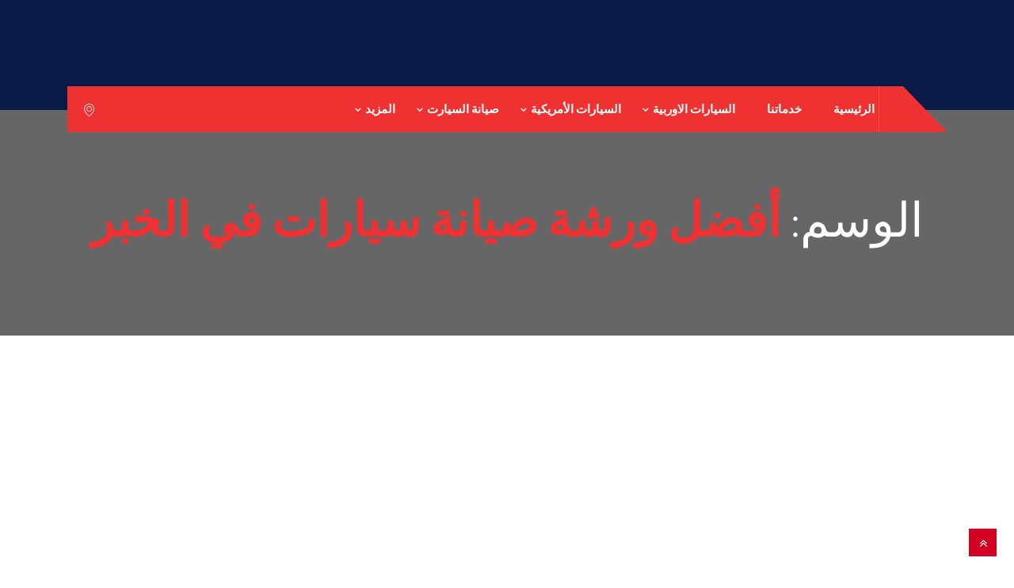

--- FILE ---
content_type: text/html; charset=UTF-8
request_url: https://www.experiencescenter.com/tag/%D8%A3%D9%81%D8%B6%D9%84-%D9%88%D8%B1%D8%B4%D8%A9-%D8%B5%D9%8A%D8%A7%D9%86%D8%A9-%D8%B3%D9%8A%D8%A7%D8%B1%D8%A7%D8%AA-%D9%81%D9%8A-%D8%A7%D9%84%D8%AE%D8%A8%D8%B1/
body_size: 15707
content:
<!DOCTYPE html><html dir="rtl" lang="ar"><head><script data-no-optimize="1">var litespeed_docref=sessionStorage.getItem("litespeed_docref");litespeed_docref&&(Object.defineProperty(document,"referrer",{get:function(){return litespeed_docref}}),sessionStorage.removeItem("litespeed_docref"));</script> <meta charset="UTF-8"><meta name="viewport" content="width=device-width, initial-scale=1, maximum-scale=1"><style>#wpadminbar #wp-admin-bar-wccp_free_top_button .ab-icon:before {
	content: "\f160";
	color: #02CA02;
	top: 3px;
}
#wpadminbar #wp-admin-bar-wccp_free_top_button .ab-icon {
	transform: rotate(45deg);
}</style><meta name='robots' content='index, follow, max-image-preview:large, max-snippet:-1, max-video-preview:-1' /><style>img:is([sizes="auto" i], [sizes^="auto," i]) { contain-intrinsic-size: 3000px 1500px }</style><title>أفضل ورشة صيانة سيارات في الخبر الأرشيف - مركز صارحة الابداع لصيانة السيارات في الخبر- الدمام</title><link rel='preconnect' href='//fonts.gstatic.com' crossorigin /><link rel='preconnect' href='//ajax.googleapis.com' /><link rel='preconnect' href='//stats.wp.com' /><link rel='dns-prefetch' href='//fonts.gstatic.com' /><link rel="canonical" href="https://www.experiencescenter.com/tag/أفضل-ورشة-صيانة-سيارات-في-الخبر/" /><meta property="og:locale" content="ar_AR" /><meta property="og:type" content="article" /><meta property="og:title" content="أفضل ورشة صيانة سيارات في الخبر الأرشيف - مركز صارحة الابداع لصيانة السيارات في الخبر- الدمام" /><meta property="og:url" content="https://www.experiencescenter.com/tag/أفضل-ورشة-صيانة-سيارات-في-الخبر/" /><meta property="og:site_name" content="مركز صارحة الابداع لصيانة السيارات في الخبر- الدمام" /><meta property="og:image" content="https://www.experiencescenter.com/wp-content/uploads/2022/02/cropped-مركز-صارحة-الابداع-لصيانة-السيارات-.png" /><meta property="og:image:width" content="512" /><meta property="og:image:height" content="512" /><meta property="og:image:type" content="image/png" /><meta name="twitter:card" content="summary_large_image" /> <script type="application/ld+json" class="yoast-schema-graph">{"@context":"https://schema.org","@graph":[{"@type":"CollectionPage","@id":"https://www.experiencescenter.com/tag/%d8%a3%d9%81%d8%b6%d9%84-%d9%88%d8%b1%d8%b4%d8%a9-%d8%b5%d9%8a%d8%a7%d9%86%d8%a9-%d8%b3%d9%8a%d8%a7%d8%b1%d8%a7%d8%aa-%d9%81%d9%8a-%d8%a7%d9%84%d8%ae%d8%a8%d8%b1/","url":"https://www.experiencescenter.com/tag/%d8%a3%d9%81%d8%b6%d9%84-%d9%88%d8%b1%d8%b4%d8%a9-%d8%b5%d9%8a%d8%a7%d9%86%d8%a9-%d8%b3%d9%8a%d8%a7%d8%b1%d8%a7%d8%aa-%d9%81%d9%8a-%d8%a7%d9%84%d8%ae%d8%a8%d8%b1/","name":"أفضل ورشة صيانة سيارات في الخبر الأرشيف - مركز صارحة الابداع لصيانة السيارات في الخبر- الدمام","isPartOf":{"@id":"https://www.experiencescenter.com/#website"},"primaryImageOfPage":{"@id":"https://www.experiencescenter.com/tag/%d8%a3%d9%81%d8%b6%d9%84-%d9%88%d8%b1%d8%b4%d8%a9-%d8%b5%d9%8a%d8%a7%d9%86%d8%a9-%d8%b3%d9%8a%d8%a7%d8%b1%d8%a7%d8%aa-%d9%81%d9%8a-%d8%a7%d9%84%d8%ae%d8%a8%d8%b1/#primaryimage"},"image":{"@id":"https://www.experiencescenter.com/tag/%d8%a3%d9%81%d8%b6%d9%84-%d9%88%d8%b1%d8%b4%d8%a9-%d8%b5%d9%8a%d8%a7%d9%86%d8%a9-%d8%b3%d9%8a%d8%a7%d8%b1%d8%a7%d8%aa-%d9%81%d9%8a-%d8%a7%d9%84%d8%ae%d8%a8%d8%b1/#primaryimage"},"thumbnailUrl":"https://www.experiencescenter.com/wp-content/uploads/2021/09/ورشة-صيانة-سيارات-في-الخبر-الدمام-المنطقة-الشرقية.jpg","breadcrumb":{"@id":"https://www.experiencescenter.com/tag/%d8%a3%d9%81%d8%b6%d9%84-%d9%88%d8%b1%d8%b4%d8%a9-%d8%b5%d9%8a%d8%a7%d9%86%d8%a9-%d8%b3%d9%8a%d8%a7%d8%b1%d8%a7%d8%aa-%d9%81%d9%8a-%d8%a7%d9%84%d8%ae%d8%a8%d8%b1/#breadcrumb"},"inLanguage":"ar"},{"@type":"ImageObject","inLanguage":"ar","@id":"https://www.experiencescenter.com/tag/%d8%a3%d9%81%d8%b6%d9%84-%d9%88%d8%b1%d8%b4%d8%a9-%d8%b5%d9%8a%d8%a7%d9%86%d8%a9-%d8%b3%d9%8a%d8%a7%d8%b1%d8%a7%d8%aa-%d9%81%d9%8a-%d8%a7%d9%84%d8%ae%d8%a8%d8%b1/#primaryimage","url":"https://www.experiencescenter.com/wp-content/uploads/2021/09/ورشة-صيانة-سيارات-في-الخبر-الدمام-المنطقة-الشرقية.jpg","contentUrl":"https://www.experiencescenter.com/wp-content/uploads/2021/09/ورشة-صيانة-سيارات-في-الخبر-الدمام-المنطقة-الشرقية.jpg","width":1000,"height":563,"caption":"افضل ورشة صيانة سيارات في الدمام - المنطقة الشرقية"},{"@type":"BreadcrumbList","@id":"https://www.experiencescenter.com/tag/%d8%a3%d9%81%d8%b6%d9%84-%d9%88%d8%b1%d8%b4%d8%a9-%d8%b5%d9%8a%d8%a7%d9%86%d8%a9-%d8%b3%d9%8a%d8%a7%d8%b1%d8%a7%d8%aa-%d9%81%d9%8a-%d8%a7%d9%84%d8%ae%d8%a8%d8%b1/#breadcrumb","itemListElement":[{"@type":"ListItem","position":1,"name":"الرئيسية","item":"https://www.experiencescenter.com/"},{"@type":"ListItem","position":2,"name":"أفضل ورشة صيانة سيارات في الخبر"}]},{"@type":"WebSite","@id":"https://www.experiencescenter.com/#website","url":"https://www.experiencescenter.com/","name":"مركز صارحة الابداع لصيانة السيارات في الخبر- الدمام","description":"أفضل ورشة سيارات في الدمام - الخبر- المنطقة الشرقية","publisher":{"@id":"https://www.experiencescenter.com/#organization"},"potentialAction":[{"@type":"SearchAction","target":{"@type":"EntryPoint","urlTemplate":"https://www.experiencescenter.com/?s={search_term_string}"},"query-input":{"@type":"PropertyValueSpecification","valueRequired":true,"valueName":"search_term_string"}}],"inLanguage":"ar"},{"@type":"Organization","@id":"https://www.experiencescenter.com/#organization","name":"مركز صارحة الابداع لصيانة السيارات في الخبر - الدمام - المنطقة الشرقية","url":"https://www.experiencescenter.com/","logo":{"@type":"ImageObject","inLanguage":"ar","@id":"https://www.experiencescenter.com/#/schema/logo/image/","url":"https://etpdhc8har7.exactdn.com/wp-content/uploads/2022/02/cropped-مركز-صارحة-الابداع-لصيانة-السيارات-1-3.png?strip=all&lossy=1&ssl=1","contentUrl":"https://etpdhc8har7.exactdn.com/wp-content/uploads/2022/02/cropped-مركز-صارحة-الابداع-لصيانة-السيارات-1-3.png?strip=all&lossy=1&ssl=1","width":512,"height":512,"caption":"مركز صارحة الابداع لصيانة السيارات في الخبر - الدمام - المنطقة الشرقية"},"image":{"@id":"https://www.experiencescenter.com/#/schema/logo/image/"}}]}</script> <link rel='dns-prefetch' href='//ajax.googleapis.com' /><link rel='dns-prefetch' href='//stats.wp.com' /><link rel="alternate" type="application/rss+xml" title="مركز صارحة الابداع لصيانة السيارات في الخبر- الدمام &laquo; الخلاصة" href="https://www.experiencescenter.com/feed/" /><link rel="alternate" type="application/rss+xml" title="مركز صارحة الابداع لصيانة السيارات في الخبر- الدمام &laquo; خلاصة التعليقات" href="https://www.experiencescenter.com/comments/feed/" /><link rel="alternate" type="application/rss+xml" title="مركز صارحة الابداع لصيانة السيارات في الخبر- الدمام &laquo; أفضل ورشة صيانة سيارات في الخبر خلاصة الوسوم" href="https://www.experiencescenter.com/tag/%d8%a3%d9%81%d8%b6%d9%84-%d9%88%d8%b1%d8%b4%d8%a9-%d8%b5%d9%8a%d8%a7%d9%86%d8%a9-%d8%b3%d9%8a%d8%a7%d8%b1%d8%a7%d8%aa-%d9%81%d9%8a-%d8%a7%d9%84%d8%ae%d8%a8%d8%b1/feed/" /><link data-optimized="2" rel="stylesheet" href="https://www.experiencescenter.com/wp-content/litespeed/css/f1c8710a7051fca6f08b6e84e62a3b5c.css?ver=73717" /><style id='classic-theme-styles-inline-css' type='text/css'>/*! This file is auto-generated */
.wp-block-button__link{color:#fff;background-color:#32373c;border-radius:9999px;box-shadow:none;text-decoration:none;padding:calc(.667em + 2px) calc(1.333em + 2px);font-size:1.125em}.wp-block-file__button{background:#32373c;color:#fff;text-decoration:none}</style><style id='global-styles-inline-css' type='text/css'>:root{--wp--preset--aspect-ratio--square: 1;--wp--preset--aspect-ratio--4-3: 4/3;--wp--preset--aspect-ratio--3-4: 3/4;--wp--preset--aspect-ratio--3-2: 3/2;--wp--preset--aspect-ratio--2-3: 2/3;--wp--preset--aspect-ratio--16-9: 16/9;--wp--preset--aspect-ratio--9-16: 9/16;--wp--preset--color--black: #000000;--wp--preset--color--cyan-bluish-gray: #abb8c3;--wp--preset--color--white: #ffffff;--wp--preset--color--pale-pink: #f78da7;--wp--preset--color--vivid-red: #cf2e2e;--wp--preset--color--luminous-vivid-orange: #ff6900;--wp--preset--color--luminous-vivid-amber: #fcb900;--wp--preset--color--light-green-cyan: #7bdcb5;--wp--preset--color--vivid-green-cyan: #00d084;--wp--preset--color--pale-cyan-blue: #8ed1fc;--wp--preset--color--vivid-cyan-blue: #0693e3;--wp--preset--color--vivid-purple: #9b51e0;--wp--preset--gradient--vivid-cyan-blue-to-vivid-purple: linear-gradient(135deg,rgba(6,147,227,1) 0%,rgb(155,81,224) 100%);--wp--preset--gradient--light-green-cyan-to-vivid-green-cyan: linear-gradient(135deg,rgb(122,220,180) 0%,rgb(0,208,130) 100%);--wp--preset--gradient--luminous-vivid-amber-to-luminous-vivid-orange: linear-gradient(135deg,rgba(252,185,0,1) 0%,rgba(255,105,0,1) 100%);--wp--preset--gradient--luminous-vivid-orange-to-vivid-red: linear-gradient(135deg,rgba(255,105,0,1) 0%,rgb(207,46,46) 100%);--wp--preset--gradient--very-light-gray-to-cyan-bluish-gray: linear-gradient(135deg,rgb(238,238,238) 0%,rgb(169,184,195) 100%);--wp--preset--gradient--cool-to-warm-spectrum: linear-gradient(135deg,rgb(74,234,220) 0%,rgb(151,120,209) 20%,rgb(207,42,186) 40%,rgb(238,44,130) 60%,rgb(251,105,98) 80%,rgb(254,248,76) 100%);--wp--preset--gradient--blush-light-purple: linear-gradient(135deg,rgb(255,206,236) 0%,rgb(152,150,240) 100%);--wp--preset--gradient--blush-bordeaux: linear-gradient(135deg,rgb(254,205,165) 0%,rgb(254,45,45) 50%,rgb(107,0,62) 100%);--wp--preset--gradient--luminous-dusk: linear-gradient(135deg,rgb(255,203,112) 0%,rgb(199,81,192) 50%,rgb(65,88,208) 100%);--wp--preset--gradient--pale-ocean: linear-gradient(135deg,rgb(255,245,203) 0%,rgb(182,227,212) 50%,rgb(51,167,181) 100%);--wp--preset--gradient--electric-grass: linear-gradient(135deg,rgb(202,248,128) 0%,rgb(113,206,126) 100%);--wp--preset--gradient--midnight: linear-gradient(135deg,rgb(2,3,129) 0%,rgb(40,116,252) 100%);--wp--preset--font-size--small: 13px;--wp--preset--font-size--medium: 20px;--wp--preset--font-size--large: 36px;--wp--preset--font-size--x-large: 42px;--wp--preset--spacing--20: 0.44rem;--wp--preset--spacing--30: 0.67rem;--wp--preset--spacing--40: 1rem;--wp--preset--spacing--50: 1.5rem;--wp--preset--spacing--60: 2.25rem;--wp--preset--spacing--70: 3.38rem;--wp--preset--spacing--80: 5.06rem;--wp--preset--shadow--natural: 6px 6px 9px rgba(0, 0, 0, 0.2);--wp--preset--shadow--deep: 12px 12px 50px rgba(0, 0, 0, 0.4);--wp--preset--shadow--sharp: 6px 6px 0px rgba(0, 0, 0, 0.2);--wp--preset--shadow--outlined: 6px 6px 0px -3px rgba(255, 255, 255, 1), 6px 6px rgba(0, 0, 0, 1);--wp--preset--shadow--crisp: 6px 6px 0px rgba(0, 0, 0, 1);}:where(.is-layout-flex){gap: 0.5em;}:where(.is-layout-grid){gap: 0.5em;}body .is-layout-flex{display: flex;}.is-layout-flex{flex-wrap: wrap;align-items: center;}.is-layout-flex > :is(*, div){margin: 0;}body .is-layout-grid{display: grid;}.is-layout-grid > :is(*, div){margin: 0;}:where(.wp-block-columns.is-layout-flex){gap: 2em;}:where(.wp-block-columns.is-layout-grid){gap: 2em;}:where(.wp-block-post-template.is-layout-flex){gap: 1.25em;}:where(.wp-block-post-template.is-layout-grid){gap: 1.25em;}.has-black-color{color: var(--wp--preset--color--black) !important;}.has-cyan-bluish-gray-color{color: var(--wp--preset--color--cyan-bluish-gray) !important;}.has-white-color{color: var(--wp--preset--color--white) !important;}.has-pale-pink-color{color: var(--wp--preset--color--pale-pink) !important;}.has-vivid-red-color{color: var(--wp--preset--color--vivid-red) !important;}.has-luminous-vivid-orange-color{color: var(--wp--preset--color--luminous-vivid-orange) !important;}.has-luminous-vivid-amber-color{color: var(--wp--preset--color--luminous-vivid-amber) !important;}.has-light-green-cyan-color{color: var(--wp--preset--color--light-green-cyan) !important;}.has-vivid-green-cyan-color{color: var(--wp--preset--color--vivid-green-cyan) !important;}.has-pale-cyan-blue-color{color: var(--wp--preset--color--pale-cyan-blue) !important;}.has-vivid-cyan-blue-color{color: var(--wp--preset--color--vivid-cyan-blue) !important;}.has-vivid-purple-color{color: var(--wp--preset--color--vivid-purple) !important;}.has-black-background-color{background-color: var(--wp--preset--color--black) !important;}.has-cyan-bluish-gray-background-color{background-color: var(--wp--preset--color--cyan-bluish-gray) !important;}.has-white-background-color{background-color: var(--wp--preset--color--white) !important;}.has-pale-pink-background-color{background-color: var(--wp--preset--color--pale-pink) !important;}.has-vivid-red-background-color{background-color: var(--wp--preset--color--vivid-red) !important;}.has-luminous-vivid-orange-background-color{background-color: var(--wp--preset--color--luminous-vivid-orange) !important;}.has-luminous-vivid-amber-background-color{background-color: var(--wp--preset--color--luminous-vivid-amber) !important;}.has-light-green-cyan-background-color{background-color: var(--wp--preset--color--light-green-cyan) !important;}.has-vivid-green-cyan-background-color{background-color: var(--wp--preset--color--vivid-green-cyan) !important;}.has-pale-cyan-blue-background-color{background-color: var(--wp--preset--color--pale-cyan-blue) !important;}.has-vivid-cyan-blue-background-color{background-color: var(--wp--preset--color--vivid-cyan-blue) !important;}.has-vivid-purple-background-color{background-color: var(--wp--preset--color--vivid-purple) !important;}.has-black-border-color{border-color: var(--wp--preset--color--black) !important;}.has-cyan-bluish-gray-border-color{border-color: var(--wp--preset--color--cyan-bluish-gray) !important;}.has-white-border-color{border-color: var(--wp--preset--color--white) !important;}.has-pale-pink-border-color{border-color: var(--wp--preset--color--pale-pink) !important;}.has-vivid-red-border-color{border-color: var(--wp--preset--color--vivid-red) !important;}.has-luminous-vivid-orange-border-color{border-color: var(--wp--preset--color--luminous-vivid-orange) !important;}.has-luminous-vivid-amber-border-color{border-color: var(--wp--preset--color--luminous-vivid-amber) !important;}.has-light-green-cyan-border-color{border-color: var(--wp--preset--color--light-green-cyan) !important;}.has-vivid-green-cyan-border-color{border-color: var(--wp--preset--color--vivid-green-cyan) !important;}.has-pale-cyan-blue-border-color{border-color: var(--wp--preset--color--pale-cyan-blue) !important;}.has-vivid-cyan-blue-border-color{border-color: var(--wp--preset--color--vivid-cyan-blue) !important;}.has-vivid-purple-border-color{border-color: var(--wp--preset--color--vivid-purple) !important;}.has-vivid-cyan-blue-to-vivid-purple-gradient-background{background: var(--wp--preset--gradient--vivid-cyan-blue-to-vivid-purple) !important;}.has-light-green-cyan-to-vivid-green-cyan-gradient-background{background: var(--wp--preset--gradient--light-green-cyan-to-vivid-green-cyan) !important;}.has-luminous-vivid-amber-to-luminous-vivid-orange-gradient-background{background: var(--wp--preset--gradient--luminous-vivid-amber-to-luminous-vivid-orange) !important;}.has-luminous-vivid-orange-to-vivid-red-gradient-background{background: var(--wp--preset--gradient--luminous-vivid-orange-to-vivid-red) !important;}.has-very-light-gray-to-cyan-bluish-gray-gradient-background{background: var(--wp--preset--gradient--very-light-gray-to-cyan-bluish-gray) !important;}.has-cool-to-warm-spectrum-gradient-background{background: var(--wp--preset--gradient--cool-to-warm-spectrum) !important;}.has-blush-light-purple-gradient-background{background: var(--wp--preset--gradient--blush-light-purple) !important;}.has-blush-bordeaux-gradient-background{background: var(--wp--preset--gradient--blush-bordeaux) !important;}.has-luminous-dusk-gradient-background{background: var(--wp--preset--gradient--luminous-dusk) !important;}.has-pale-ocean-gradient-background{background: var(--wp--preset--gradient--pale-ocean) !important;}.has-electric-grass-gradient-background{background: var(--wp--preset--gradient--electric-grass) !important;}.has-midnight-gradient-background{background: var(--wp--preset--gradient--midnight) !important;}.has-small-font-size{font-size: var(--wp--preset--font-size--small) !important;}.has-medium-font-size{font-size: var(--wp--preset--font-size--medium) !important;}.has-large-font-size{font-size: var(--wp--preset--font-size--large) !important;}.has-x-large-font-size{font-size: var(--wp--preset--font-size--x-large) !important;}
:where(.wp-block-post-template.is-layout-flex){gap: 1.25em;}:where(.wp-block-post-template.is-layout-grid){gap: 1.25em;}
:where(.wp-block-columns.is-layout-flex){gap: 2em;}:where(.wp-block-columns.is-layout-grid){gap: 2em;}
:root :where(.wp-block-pullquote){font-size: 1.5em;line-height: 1.6;}</style><link rel="https://api.w.org/" href="https://www.experiencescenter.com/wp-json/" /><link rel="alternate" title="JSON" type="application/json" href="https://www.experiencescenter.com/wp-json/wp/v2/tags/1124" /><link rel="EditURI" type="application/rsd+xml" title="RSD" href="https://www.experiencescenter.com/xmlrpc.php?rsd" /><meta name="generator" content="WordPress 6.8.3" /> <script id="wpcp_disable_selection" type="litespeed/javascript">var image_save_msg='You are not allowed to save images!';var no_menu_msg='Context Menu disabled!';var smessage="Content is protected !!";function disableEnterKey(e){var elemtype=e.target.tagName;elemtype=elemtype.toUpperCase();if(elemtype=="TEXT"||elemtype=="TEXTAREA"||elemtype=="INPUT"||elemtype=="PASSWORD"||elemtype=="SELECT"||elemtype=="OPTION"||elemtype=="EMBED"){elemtype='TEXT'}
if(e.ctrlKey){var key;if(window.event)
key=window.event.keyCode;else key=e.which;if(elemtype!='TEXT'&&(key==97||key==65||key==67||key==99||key==88||key==120||key==26||key==85||key==86||key==83||key==43||key==73)){if(wccp_free_iscontenteditable(e))return!0;show_wpcp_message('You are not allowed to copy content or view source');return!1}else return!0}}
function wccp_free_iscontenteditable(e){var e=e||window.event;var target=e.target||e.srcElement;var elemtype=e.target.nodeName;elemtype=elemtype.toUpperCase();var iscontenteditable="false";if(typeof target.getAttribute!="undefined")iscontenteditable=target.getAttribute("contenteditable");var iscontenteditable2=!1;if(typeof target.isContentEditable!="undefined")iscontenteditable2=target.isContentEditable;if(target.parentElement.isContentEditable)iscontenteditable2=!0;if(iscontenteditable=="true"||iscontenteditable2==!0){if(typeof target.style!="undefined")target.style.cursor="text";return!0}}
function disable_copy(e){var e=e||window.event;var elemtype=e.target.tagName;elemtype=elemtype.toUpperCase();if(elemtype=="TEXT"||elemtype=="TEXTAREA"||elemtype=="INPUT"||elemtype=="PASSWORD"||elemtype=="SELECT"||elemtype=="OPTION"||elemtype=="EMBED"){elemtype='TEXT'}
if(wccp_free_iscontenteditable(e))return!0;var isSafari=/Safari/.test(navigator.userAgent)&&/Apple Computer/.test(navigator.vendor);var checker_IMG='';if(elemtype=="IMG"&&checker_IMG=='checked'&&e.detail>=2){show_wpcp_message(alertMsg_IMG);return!1}
if(elemtype!="TEXT"){if(smessage!==""&&e.detail==2)
show_wpcp_message(smessage);if(isSafari)
return!0;else return!1}}
function disable_copy_ie(){var e=e||window.event;var elemtype=window.event.srcElement.nodeName;elemtype=elemtype.toUpperCase();if(wccp_free_iscontenteditable(e))return!0;if(elemtype=="IMG"){show_wpcp_message(alertMsg_IMG);return!1}
if(elemtype!="TEXT"&&elemtype!="TEXTAREA"&&elemtype!="INPUT"&&elemtype!="PASSWORD"&&elemtype!="SELECT"&&elemtype!="OPTION"&&elemtype!="EMBED"){return!1}}
function reEnable(){return!0}
document.onkeydown=disableEnterKey;document.onselectstart=disable_copy_ie;if(navigator.userAgent.indexOf('MSIE')==-1){document.onmousedown=disable_copy;document.onclick=reEnable}
function disableSelection(target){if(typeof target.onselectstart!="undefined")
target.onselectstart=disable_copy_ie;else if(typeof target.style.MozUserSelect!="undefined"){target.style.MozUserSelect="none"}else target.onmousedown=function(){return!1}
target.style.cursor="default"}
window.onload=function(){disableSelection(document.body)};var onlongtouch;var timer;var touchduration=1000;var elemtype="";function touchstart(e){var e=e||window.event;var target=e.target||e.srcElement;elemtype=window.event.srcElement.nodeName;elemtype=elemtype.toUpperCase();if(!wccp_pro_is_passive())e.preventDefault();if(!timer){timer=setTimeout(onlongtouch,touchduration)}}
function touchend(){if(timer){clearTimeout(timer);timer=null}
onlongtouch()}
onlongtouch=function(e){if(elemtype!="TEXT"&&elemtype!="TEXTAREA"&&elemtype!="INPUT"&&elemtype!="PASSWORD"&&elemtype!="SELECT"&&elemtype!="EMBED"&&elemtype!="OPTION"){if(window.getSelection){if(window.getSelection().empty){window.getSelection().empty()}else if(window.getSelection().removeAllRanges){window.getSelection().removeAllRanges()}}else if(document.selection){document.selection.empty()}
return!1}};document.addEventListener("DOMContentLiteSpeedLoaded",function(event){window.addEventListener("touchstart",touchstart,!1);window.addEventListener("touchend",touchend,!1)});function wccp_pro_is_passive(){var cold=!1,hike=function(){};try{const object1={};var aid=Object.defineProperty(object1,'passive',{get(){cold=!0}});window.addEventListener('test',hike,aid);window.removeEventListener('test',hike,aid)}catch(e){}
return cold}</script> <script id="wpcp_disable_Right_Click" type="litespeed/javascript">document.ondragstart=function(){return!1}
function nocontext(e){return!1}
document.oncontextmenu=nocontext</script> <style>.unselectable
{
-moz-user-select:none;
-webkit-user-select:none;
cursor: default;
}
html
{
-webkit-touch-callout: none;
-webkit-user-select: none;
-khtml-user-select: none;
-moz-user-select: none;
-ms-user-select: none;
user-select: none;
-webkit-tap-highlight-color: rgba(0,0,0,0);
}</style> <script id="wpcp_css_disable_selection" type="litespeed/javascript">var e=document.getElementsByTagName('body')[0];if(e){e.setAttribute('unselectable',"on")}</script> <style>img#wpstats{display:none}</style><meta name="geo.region" content="SA" /><style id='swis-font-css'>@font-face{font-family:'Dosis';font-style:normal;font-weight:400;font-display:swap;src:url(https://fonts.gstatic.com/s/dosis/v27/HhyJU5sn9vOmLxNkIwRSjTVNWLEJN7Ml2xMB.ttf) format('truetype')}@font-face{font-family:'Dosis';font-style:normal;font-weight:500;font-display:swap;src:url(https://fonts.gstatic.com/s/dosis/v27/HhyJU5sn9vOmLxNkIwRSjTVNWLEJBbMl2xMB.ttf) format('truetype')}@font-face{font-family:'Dosis';font-style:normal;font-weight:600;font-display:swap;src:url(https://fonts.gstatic.com/s/dosis/v27/HhyJU5sn9vOmLxNkIwRSjTVNWLEJ6bQl2xMB.ttf) format('truetype')}@font-face{font-family:'Dosis';font-style:normal;font-weight:700;font-display:swap;src:url(https://fonts.gstatic.com/s/dosis/v27/HhyJU5sn9vOmLxNkIwRSjTVNWLEJ0LQl2xMB.ttf) format('truetype')}@font-face{font-family:'Roboto';font-style:normal;font-weight:400;font-display:swap;src:url(https://fonts.gstatic.com/s/roboto/v30/KFOmCnqEu92Fr1Mu4mxP.ttf) format('truetype')}@font-face{font-family:'Roboto';font-style:normal;font-weight:500;font-display:swap;src:url(https://fonts.gstatic.com/s/roboto/v30/KFOlCnqEu92Fr1MmEU9fBBc9.ttf) format('truetype')}@font-face{font-family:'Roboto';font-style:normal;font-weight:700;font-display:swap;src:url(https://fonts.gstatic.com/s/roboto/v30/KFOlCnqEu92Fr1MmWUlfBBc9.ttf) format('truetype')}@font-face{font-family:'Roboto';font-style:italic;font-weight:100;font-display:swap;src:url(https://fonts.gstatic.com/s/roboto/v30/KFOiCnqEu92Fr1Mu51QrEzAdKg.ttf) format('truetype')}@font-face{font-family:'Roboto';font-style:italic;font-weight:300;font-display:swap;src:url(https://fonts.gstatic.com/s/roboto/v30/KFOjCnqEu92Fr1Mu51TjASc6CsE.ttf) format('truetype')}@font-face{font-family:'Roboto';font-style:italic;font-weight:400;font-display:swap;src:url(https://fonts.gstatic.com/s/roboto/v30/KFOkCnqEu92Fr1Mu51xIIzc.ttf) format('truetype')}@font-face{font-family:'Roboto';font-style:italic;font-weight:500;font-display:swap;src:url(https://fonts.gstatic.com/s/roboto/v30/KFOjCnqEu92Fr1Mu51S7ACc6CsE.ttf) format('truetype')}@font-face{font-family:'Roboto';font-style:italic;font-weight:700;font-display:swap;src:url(https://fonts.gstatic.com/s/roboto/v30/KFOjCnqEu92Fr1Mu51TzBic6CsE.ttf) format('truetype')}@font-face{font-family:'Roboto';font-style:italic;font-weight:900;font-display:swap;src:url(https://fonts.gstatic.com/s/roboto/v30/KFOjCnqEu92Fr1Mu51TLBCc6CsE.ttf) format('truetype')}@font-face{font-family:'Roboto';font-style:normal;font-weight:100;font-display:swap;src:url(https://fonts.gstatic.com/s/roboto/v30/KFOkCnqEu92Fr1MmgVxIIzc.ttf) format('truetype')}@font-face{font-family:'Roboto';font-style:normal;font-weight:300;font-display:swap;src:url(https://fonts.gstatic.com/s/roboto/v30/KFOlCnqEu92Fr1MmSU5fBBc9.ttf) format('truetype')}@font-face{font-family:'Roboto';font-style:normal;font-weight:400;font-display:swap;src:url(https://fonts.gstatic.com/s/roboto/v30/KFOmCnqEu92Fr1Mu4mxP.ttf) format('truetype')}@font-face{font-family:'Roboto';font-style:normal;font-weight:500;font-display:swap;src:url(https://fonts.gstatic.com/s/roboto/v30/KFOlCnqEu92Fr1MmEU9fBBc9.ttf) format('truetype')}@font-face{font-family:'Roboto';font-style:normal;font-weight:700;font-display:swap;src:url(https://fonts.gstatic.com/s/roboto/v30/KFOlCnqEu92Fr1MmWUlfBBc9.ttf) format('truetype')}@font-face{font-family:'Roboto';font-style:normal;font-weight:900;font-display:swap;src:url(https://fonts.gstatic.com/s/roboto/v30/KFOlCnqEu92Fr1MmYUtfBBc9.ttf) format('truetype')}@font-face{font-family:'Roboto Slab';font-style:normal;font-weight:100;font-display:swap;src:url(https://fonts.gstatic.com/s/robotoslab/v24/BngbUXZYTXPIvIBgJJSb6s3BzlRRfKOFbvjojIWmb2Rm.ttf) format('truetype')}@font-face{font-family:'Roboto Slab';font-style:normal;font-weight:200;font-display:swap;src:url(https://fonts.gstatic.com/s/robotoslab/v24/BngbUXZYTXPIvIBgJJSb6s3BzlRRfKOFbvjoDISmb2Rm.ttf) format('truetype')}@font-face{font-family:'Roboto Slab';font-style:normal;font-weight:300;font-display:swap;src:url(https://fonts.gstatic.com/s/robotoslab/v24/BngbUXZYTXPIvIBgJJSb6s3BzlRRfKOFbvjo0oSmb2Rm.ttf) format('truetype')}@font-face{font-family:'Roboto Slab';font-style:normal;font-weight:400;font-display:swap;src:url(https://fonts.gstatic.com/s/robotoslab/v24/BngbUXZYTXPIvIBgJJSb6s3BzlRRfKOFbvjojISmb2Rm.ttf) format('truetype')}@font-face{font-family:'Roboto Slab';font-style:normal;font-weight:500;font-display:swap;src:url(https://fonts.gstatic.com/s/robotoslab/v24/BngbUXZYTXPIvIBgJJSb6s3BzlRRfKOFbvjovoSmb2Rm.ttf) format('truetype')}@font-face{font-family:'Roboto Slab';font-style:normal;font-weight:600;font-display:swap;src:url(https://fonts.gstatic.com/s/robotoslab/v24/BngbUXZYTXPIvIBgJJSb6s3BzlRRfKOFbvjoUoOmb2Rm.ttf) format('truetype')}@font-face{font-family:'Roboto Slab';font-style:normal;font-weight:700;font-display:swap;src:url(https://fonts.gstatic.com/s/robotoslab/v24/BngbUXZYTXPIvIBgJJSb6s3BzlRRfKOFbvjoa4Omb2Rm.ttf) format('truetype')}@font-face{font-family:'Roboto Slab';font-style:normal;font-weight:800;font-display:swap;src:url(https://fonts.gstatic.com/s/robotoslab/v24/BngbUXZYTXPIvIBgJJSb6s3BzlRRfKOFbvjoDIOmb2Rm.ttf) format('truetype')}@font-face{font-family:'Roboto Slab';font-style:normal;font-weight:900;font-display:swap;src:url(https://fonts.gstatic.com/s/robotoslab/v24/BngbUXZYTXPIvIBgJJSb6s3BzlRRfKOFbvjoJYOmb2Rm.ttf) format('truetype')}@font-face{font-family:'Droid Arabic Kufi';font-style:normal;font-weight:400;src:url(//fonts.gstatic.com/ea/droidarabickufi/v6/DroidKufi-Regular.eot);src:url(//fonts.gstatic.com/ea/droidarabickufi/v6/DroidKufi-Regular.eot?#iefix) format('embedded-opentype'),url(//fonts.gstatic.com/ea/droidarabickufi/v6/DroidKufi-Regular.woff2) format('woff2'),url(//fonts.gstatic.com/ea/droidarabickufi/v6/DroidKufi-Regular.woff) format('woff'),url(//fonts.gstatic.com/ea/droidarabickufi/v6/DroidKufi-Regular.ttf) format('truetype')}@font-face{font-family:'Droid Arabic Kufi';font-style:normal;font-weight:700;src:url(//fonts.gstatic.com/ea/droidarabickufi/v6/DroidKufi-Bold.eot);src:url(//fonts.gstatic.com/ea/droidarabickufi/v6/DroidKufi-Bold.eot?#iefix) format('embedded-opentype'),url(//fonts.gstatic.com/ea/droidarabickufi/v6/DroidKufi-Bold.woff2) format('woff2'),url(//fonts.gstatic.com/ea/droidarabickufi/v6/DroidKufi-Bold.woff) format('woff'),url(//fonts.gstatic.com/ea/droidarabickufi/v6/DroidKufi-Bold.ttf) format('truetype')}</style><meta name="generator" content="Elementor 3.32.5; features: additional_custom_breakpoints; settings: css_print_method-external, google_font-enabled, font_display-auto"><style>.e-con.e-parent:nth-of-type(n+4):not(.e-lazyloaded):not(.e-no-lazyload),
				.e-con.e-parent:nth-of-type(n+4):not(.e-lazyloaded):not(.e-no-lazyload) * {
					background-image: none !important;
				}
				@media screen and (max-height: 1024px) {
					.e-con.e-parent:nth-of-type(n+3):not(.e-lazyloaded):not(.e-no-lazyload),
					.e-con.e-parent:nth-of-type(n+3):not(.e-lazyloaded):not(.e-no-lazyload) * {
						background-image: none !important;
					}
				}
				@media screen and (max-height: 640px) {
					.e-con.e-parent:nth-of-type(n+2):not(.e-lazyloaded):not(.e-no-lazyload),
					.e-con.e-parent:nth-of-type(n+2):not(.e-lazyloaded):not(.e-no-lazyload) * {
						background-image: none !important;
					}
				}</style><noscript><style>.lazyload[data-src]{display:none !important;}</style></noscript><style>.lazyload{background-image:none !important;}.lazyload:before{background-image:none !important;}</style><link rel="icon" href="https://www.experiencescenter.com/wp-content/uploads/2022/02/cropped-مركز-صارحة-الابداع-لصيانة-السيارات-1-3-32x32.png" sizes="32x32" /><link rel="icon" href="https://www.experiencescenter.com/wp-content/uploads/2022/02/cropped-مركز-صارحة-الابداع-لصيانة-السيارات-1-3-192x192.png" sizes="192x192" /><link rel="apple-touch-icon" href="https://www.experiencescenter.com/wp-content/uploads/2022/02/cropped-مركز-صارحة-الابداع-لصيانة-السيارات-1-3-180x180.png" /><meta name="msapplication-TileImage" content="https://www.experiencescenter.com/wp-content/uploads/2022/02/cropped-مركز-صارحة-الابداع-لصيانة-السيارات-1-3-270x270.png" /><style type="text/css" id="wp-custom-css">.ts-top-bar-2 {
    display: none !important;
}
/* تقليل عرض القائمة الجانبية على الجوال */
@media (max-width: 768px) {
  .ts-header-classic .navbar-collapse {
    width: 85% !important; /* عرض أقل للقائمة */
    max-width: 85% !important;
  }

  .navbar-nav {
    text-align: right;
    padding-right: 10px;
  }

  .navbar-collapse {
    right: 0 !important;
    left: auto !important;
  }

  .navbar-nav li a {
    display: block;
    width: 100%;
    padding: 10px 0;
  }
  
}

/* 📄 تكبير خط المقالات + التعدادات + اللون الأسود */
.single-post .entry-content,
.single-post .entry-content p,
.single-post .entry-content li {
    font-size: clamp(16px, 2vw, 18px);
    line-height: 1.9;
    color: #000000;
}

/* 📝 العناوين داخل المقال */
.single-post .entry-content h1,
.single-post .entry-content h2,
.single-post .entry-content h3,
.single-post .entry-content h4 {
    font-size: clamp(20px, 3vw, 26px);
    line-height: 1.6;
    color: #000000;
}

/* ✨ التعداد النقطي والرقمي */
.single-post .entry-content ul,
.single-post .entry-content ol {
    margin-right: 1.5em;
    margin-left: 1.5em;
}

.single-post .entry-content li {
    margin-bottom: 0.5em;
}

/* 🏷️ تصغير حجم التاغات (Tags) */
.single-post .tags-links a,
.single-post .post-tags a {
    font-size: clamp(12px, 1.5vw, 14px); /* حجم أصغر للتاغات */
    color: #000000; /* أسود */
}

/* ✅ تحسين شكل التاغات */
.single-post .tags-links a:hover,
.single-post .post-tags a:hover {
    color: #E30613; /* لون مميز عند المرور (ممكن تغييره حسب الهوية البصرية) */
}</style></head><body class="rtl archive tag tag-1124 wp-theme-autrics unselectable  sidebar-inactive elementor-default elementor-kit-6712" ><div class="ts-top-bar-2 classic"><div class="container"><div class="row"><div class="col-lg-6 col-md-5"><div class="top-bar-event">
<i class="icon icon-clock"></i><span> </span></div></div><div class="col-lg-4 col-md-4"></div><div class="col-lg-2 col-md-3 text-right"></div></div></div></div><header id="ts-header-classic" class="ts-header-classic header-default"><div class="ts-logo-area"><div class="container"><div class="row align-items-center"><div class="col-md-4">
<a class="ts-logo" href="https://www.experiencescenter.com/" class="ts-logo">
<img src="[data-uri]" alt="مركز صارحة الابداع لصيانة السيارات في الخبر- الدمام" data-src="//www.experiencescenter.com/wp-content/uploads/2022/03/صارحة-الابداع-white.png.webp" decoding="async" class="lazyload" data-eio-rwidth="180" data-eio-rheight="56"><noscript><img src="//www.experiencescenter.com/wp-content/uploads/2022/03/صارحة-الابداع-white.png.webp" alt="مركز صارحة الابداع لصيانة السيارات في الخبر- الدمام" data-eio="l"></noscript>
</a></div><div class="col-md-8 float-right"><ul class="top-contact-info"></ul></div></div></div></div><div class="header-angle navbar-fixed "><div class="container"><nav class="navbar navbar-expand-lg xs-navbar navbar-light">
<button class="navbar-toggler" type="button" data-toggle="collapse" data-target="#navbarSupportedContent" aria-controls="navbarSupportedContent"
aria-expanded="false" aria-label="Toggle navigation">
<span class="navbar-toggler-icon"></span>
</button><div class="collapse navbar-collapse ts-navbar" id="navbarSupportedContent"><div id="primary-nav" class="menu-menu-primary-container"><ul id="main-menu" class="navbar-nav"><li id="menu-item-6745" class="menu-item menu-item-type-post_type menu-item-object-page menu-item-home menu-item-6745 nav-item"><a href="https://www.experiencescenter.com/" class="nav-link">الرئيسية</a></li><li id="menu-item-6746" class="menu-item menu-item-type-post_type menu-item-object-page menu-item-6746 nav-item"><a href="https://www.experiencescenter.com/%d8%ae%d8%af%d9%85%d8%a7%d8%aa%d9%86%d8%a7/" class="nav-link">خدماتنا</a></li><li id="menu-item-6740" class="menu-item menu-item-type-custom menu-item-object-custom menu-item-has-children menu-item-6740 nav-item dropdown"><a href="#" class="nav-link dropdown-toggle" data-toggle="dropdown">السيارات الاوربية</a><ul class="dropdown-menu"><li id="menu-item-6749" class="menu-item menu-item-type-post_type menu-item-object-page menu-item-6749 nav-item"><a href="https://www.experiencescenter.com/%d8%b5%d9%8a%d8%a7%d9%86%d8%a9-%d9%85%d8%b1%d8%b3%d9%8a%d8%af%d8%b3/" class=" dropdown-item">صيانة مرسيدس</a><li id="menu-item-6750" class="menu-item menu-item-type-post_type menu-item-object-page menu-item-6750 nav-item"><a href="https://www.experiencescenter.com/%d8%b5%d9%8a%d8%a7%d9%86%d8%a9-%d8%a3%d9%88%d8%af%d9%8a/" class=" dropdown-item">صيانة أودي</a><li id="menu-item-6756" class="menu-item menu-item-type-post_type menu-item-object-page menu-item-6756 nav-item"><a href="https://www.experiencescenter.com/%d8%b5%d9%8a%d8%a7%d9%86%d8%a9/" class=" dropdown-item">صيانة بي أم دابليو</a><li id="menu-item-6751" class="menu-item menu-item-type-post_type menu-item-object-page menu-item-6751 nav-item"><a href="https://www.experiencescenter.com/%d8%b5%d9%8a%d8%a7%d9%86%d8%a9-%d8%a8%d9%86%d8%aa%d9%84%d9%8a/" class=" dropdown-item">صيانة بنتلي</a><li id="menu-item-6752" class="menu-item menu-item-type-post_type menu-item-object-page menu-item-6752 nav-item"><a href="https://www.experiencescenter.com/%d8%b5%d9%8a%d8%a7%d9%86%d8%a9-%d8%a8%d9%88%d8%b1%d8%b4/" class=" dropdown-item">صيانة بورش</a><li id="menu-item-6771" class="menu-item menu-item-type-post_type menu-item-object-page menu-item-6771 nav-item"><a href="https://www.experiencescenter.com/%d8%b5%d9%8a%d8%a7%d9%86%d8%a9-%d9%81%d9%88%d9%84%d9%83%d8%b3-%d9%81%d8%a7%d8%ac%d9%86-%d8%a7%d9%84%d8%b1%d9%8a%d8%a7%d8%b6/" class=" dropdown-item">صيانة فولكس واجن</a><li id="menu-item-6758" class="menu-item menu-item-type-post_type menu-item-object-page menu-item-6758 nav-item"><a href="https://www.experiencescenter.com/%d8%b5%d9%8a%d8%a7%d9%86%d8%a9-%d8%ac%d8%a7%d9%83%d9%88%d8%a7%d8%b1/" class=" dropdown-item">صيانة جاكوار</a><li id="menu-item-6762" class="menu-item menu-item-type-post_type menu-item-object-page menu-item-6762 nav-item"><a href="https://www.experiencescenter.com/%d8%b5%d9%8a%d8%a7%d9%86%d8%a9-%d9%84%d8%a7%d9%85%d8%a8%d9%88%d8%b1%d8%ba%d9%8a%d9%86%d9%8a/" class=" dropdown-item">صيانة لامبورغيني</a><li id="menu-item-6760" class="menu-item menu-item-type-post_type menu-item-object-page menu-item-6760 nav-item"><a href="https://www.experiencescenter.com/%d8%b5%d9%8a%d8%a7%d9%86%d8%a9-%d8%b1%d9%88%d9%84%d8%b2-%d8%b1%d8%a7%d9%8a%d8%b3/" class=" dropdown-item">صيانة رولز رايس</a><li id="menu-item-6759" class="menu-item menu-item-type-post_type menu-item-object-page menu-item-6759 nav-item"><a href="https://www.experiencescenter.com/%d8%b5%d9%8a%d8%a7%d9%86%d8%a9-%d8%b1%d9%86%d8%ac-%d8%b1%d9%88%d9%81%d8%b1/" class=" dropdown-item">صيانة رنج روفر</a><li id="menu-item-6761" class="menu-item menu-item-type-post_type menu-item-object-page menu-item-6761 nav-item"><a href="https://www.experiencescenter.com/%d8%b5%d9%8a%d8%a7%d9%86%d8%a9-%d8%b1%d9%8a%d9%86%d9%88/" class=" dropdown-item">صيانة رينو</a><li id="menu-item-6763" class="menu-item menu-item-type-post_type menu-item-object-page menu-item-6763 nav-item"><a href="https://www.experiencescenter.com/%d8%b5%d9%8a%d8%a7%d9%86%d8%a9-%d9%85%d9%8a%d9%86%d9%8a-%d9%83%d9%88%d8%a8%d8%b1/" class=" dropdown-item">صيانة ميني كوبر</a></ul></li><li id="menu-item-6741" class="menu-item menu-item-type-custom menu-item-object-custom menu-item-has-children menu-item-6741 nav-item dropdown"><a href="#" class="nav-link dropdown-toggle" data-toggle="dropdown">السيارات الأمريكية</a><ul class="dropdown-menu"><li id="menu-item-6768" class="menu-item menu-item-type-post_type menu-item-object-page menu-item-6768 nav-item"><a href="https://www.experiencescenter.com/%d8%b5%d9%8a%d8%a7%d9%86%d8%a9-%d9%81%d9%88%d8%b1%d8%af/" class=" dropdown-item">صيانة فورد</a><li id="menu-item-6765" class="menu-item menu-item-type-post_type menu-item-object-page menu-item-6765 nav-item"><a href="https://www.experiencescenter.com/%d8%b5%d9%8a%d8%a7%d9%86%d8%a9-%d8%ac%d9%8a%d8%a8/" class=" dropdown-item">صيانة جيب</a><li id="menu-item-6764" class="menu-item menu-item-type-post_type menu-item-object-page menu-item-6764 nav-item"><a href="https://www.experiencescenter.com/%d8%b5%d9%8a%d8%a7%d9%86%d8%a9-gm/" class=" dropdown-item">صيانة جمس GMC</a><li id="menu-item-6767" class="menu-item menu-item-type-post_type menu-item-object-page menu-item-6767 nav-item"><a href="https://www.experiencescenter.com/%d8%b5%d9%8a%d8%a7%d9%86%d8%a9-%d8%b4%d9%81%d8%b1%d9%88%d9%84%d9%8a%d8%a9/" class=" dropdown-item">صيانة شفرولية</a><li id="menu-item-6766" class="menu-item menu-item-type-post_type menu-item-object-page menu-item-6766 nav-item"><a href="https://www.experiencescenter.com/%d8%b5%d9%8a%d8%a7%d9%86%d8%a9-%d8%af%d9%88%d8%af%d8%ac/" class=" dropdown-item">صيانة دودج</a><li id="menu-item-6769" class="menu-item menu-item-type-post_type menu-item-object-page menu-item-6769 nav-item"><a href="https://www.experiencescenter.com/%d8%b5%d9%8a%d8%a7%d9%86%d8%a9-%d9%83%d8%a7%d8%af%d9%8a%d9%84%d8%a7%d9%83/" class=" dropdown-item">صيانة كاديلاك</a><li id="menu-item-6770" class="menu-item menu-item-type-post_type menu-item-object-page menu-item-6770 nav-item"><a href="https://www.experiencescenter.com/%d8%b5%d9%8a%d8%a7%d9%86%d8%a9-%d9%83%d8%b1%d8%a7%d9%8a%d8%b3%d9%84%d8%b1/" class=" dropdown-item">صيانة كرايسلر</a></ul></li><li id="menu-item-6742" class="menu-item menu-item-type-custom menu-item-object-custom menu-item-has-children menu-item-6742 nav-item dropdown"><a href="#" class="nav-link dropdown-toggle" data-toggle="dropdown">صيانة السيارت</a><ul class="dropdown-menu"><li id="menu-item-6773" class="menu-item menu-item-type-post_type menu-item-object-page menu-item-6773 nav-item"><a href="https://www.experiencescenter.com/%d8%b5%d9%8a%d8%a7%d9%86%d8%a9-%d9%83%d9%8a%d8%a7/" class=" dropdown-item">صيانة كيا</a><li id="menu-item-6779" class="menu-item menu-item-type-post_type menu-item-object-page menu-item-6779 nav-item"><a href="https://www.experiencescenter.com/%d8%b5%d9%8a%d8%a7%d9%86%d8%a9-%d9%87%d9%8a%d9%88%d9%86%d8%af%d8%a7%d9%8a/" class=" dropdown-item">صيانة هيونداي</a><li id="menu-item-6772" class="menu-item menu-item-type-post_type menu-item-object-page menu-item-6772 nav-item"><a href="https://www.experiencescenter.com/%d8%b5%d9%8a%d8%a7%d9%86%d8%a9-%d8%aa%d9%88%d9%8a%d9%88%d8%aa%d8%a7/" class=" dropdown-item">صيانة تويوتا</a><li id="menu-item-6774" class="menu-item menu-item-type-post_type menu-item-object-page menu-item-6774 nav-item"><a href="https://www.experiencescenter.com/%d8%b5%d9%8a%d8%a7%d9%86%d8%a9-%d9%84%d9%83%d8%b2%d8%b3/" class=" dropdown-item">صيانة لكزس</a><li id="menu-item-6775" class="menu-item menu-item-type-post_type menu-item-object-page menu-item-6775 nav-item"><a href="https://www.experiencescenter.com/%d8%b5%d9%8a%d8%a7%d9%86%d8%a9-%d9%85%d8%a7%d8%b2%d8%af%d8%a7/" class=" dropdown-item">صيانة مازدا</a><li id="menu-item-6776" class="menu-item menu-item-type-post_type menu-item-object-page menu-item-6776 nav-item"><a href="https://www.experiencescenter.com/%d8%b5%d9%8a%d8%a7%d9%86%d8%a9-%d9%85%d9%8a%d8%aa%d8%b3%d9%88%d8%a8%d9%8a%d8%b4%d9%8a/" class=" dropdown-item">صيانة ميتسوبيشي</a><li id="menu-item-6777" class="menu-item menu-item-type-post_type menu-item-object-page menu-item-6777 nav-item"><a href="https://www.experiencescenter.com/%d8%b5%d9%8a%d8%a7%d9%86%d8%a9-%d9%86%d9%8a%d8%b3%d8%a7%d9%86/" class=" dropdown-item">صيانة نيسان</a><li id="menu-item-6778" class="menu-item menu-item-type-post_type menu-item-object-page menu-item-6778 nav-item"><a href="https://www.experiencescenter.com/%d8%b5%d9%8a%d8%a7%d9%86%d8%a9-%d9%87%d9%88%d9%86%d8%af%d8%a7/" class=" dropdown-item">صيانة هوندا</a><li id="menu-item-6757" class="menu-item menu-item-type-post_type menu-item-object-page menu-item-6757 nav-item"><a href="https://www.experiencescenter.com/%d8%b5%d9%8a%d8%a7%d9%86%d8%a9-%d8%a8%d9%8a%d8%ac%d9%88/" class=" dropdown-item">صيانة بيجو</a></ul></li><li id="menu-item-6743" class="menu-item menu-item-type-custom menu-item-object-custom menu-item-has-children menu-item-6743 nav-item dropdown"><a href="#" class="nav-link dropdown-toggle" data-toggle="dropdown">المزيد</a><ul class="dropdown-menu"><li id="menu-item-6754" class="menu-item menu-item-type-post_type menu-item-object-page menu-item-6754 nav-item"><a href="https://www.experiencescenter.com/%d9%88%d8%b1%d8%b4%d8%a9-%d9%85%d8%aa%d9%86%d9%82%d9%84%d8%a9/" class=" dropdown-item">ورشة متنقلة</a><li id="menu-item-6755" class="menu-item menu-item-type-post_type menu-item-object-page menu-item-6755 nav-item"><a href="https://www.experiencescenter.com/sat7a/" class=" dropdown-item">خدمة سطحة</a><li id="menu-item-6753" class="menu-item menu-item-type-post_type menu-item-object-page menu-item-6753 nav-item"><a href="https://www.experiencescenter.com/%d8%aa%d9%88%d8%a7%d8%b5%d9%84-%d9%85%d8%b9%d9%86%d8%a7/" class=" dropdown-item">تواصل معنا</a><li id="menu-item-6744" class="menu-item menu-item-type-post_type menu-item-object-page current_page_parent menu-item-6744 nav-item"><a href="https://www.experiencescenter.com/blog/" class=" dropdown-item">المقالات</a></ul></li></ul></div></div><div class="header-cart"><div class="cart-link"><form action="https://www.experiencescenter.com/">
<span class="header-search-icon"><i class="icon icon-search show"></i></span>
<span class="search-close"><i class="icon icon-cross"></i></span><div class="search-box">
<input type="search" name="s" id="search" placeholder="Type here and Search..."></div></form></div></div></nav></div></div></header><div class="banner-area bg-overlay banner-style-two lazyload" id="banner-area" style=""  data-back="https://www.experiencescenter.com/wp-content/themes/autrics/assets/images/banner/blog_banner.jpg"><div class="container"><div class="row"><div class="col-md-12"><div class="banner-heading"><h1 class="banner-title">
الوسم: <span>أفضل ورشة صيانة سيارات في الخبر</span></h1></div></div></div></div></div><section id="main-content" class="blog main-container" role="main"><div class="container"><div class="row"><div class="col-md-8 mx-auto"><article class="post-6708 post type-post status-publish format-standard has-post-thumbnail hentry category-1383 category-937 tag-1357 tag-1358 tag-843 tag-1359 tag-1124 tag-849 tag-1360 tag-1361 tag-1362 tag-1363 tag-1364 tag-1365 tag-870 tag-1366 tag-1367 tag-1368 tag-1369 tag-1370 tag-1371 tag-1372 tag-1373 tag-1219 tag-1374 tag-1157 tag-1160 tag-1164 tag-1173 tag-1375 tag-1376 tag-1377 tag-1378 tag-1379 tag-1380 tag-1381 tag-1382 tag-1384 tag-1189 tag-1193 tag-1094 tag-1385 tag-906 tag-908 tag-1386 tag-1387 tag-1388 tag-1199 tag-1389 tag-1390 tag-1391 tag-928 tag-1202 tag-1392 tag-1393 tag-1394 tag-1204 tag-1395 tag-1396"><div class="post"><div class="post-media post-image">
<a href="https://www.experiencescenter.com/%d8%a3%d9%81%d8%b6%d9%84-%d9%88%d8%b1%d8%b4%d8%a9-%d8%b5%d9%8a%d8%a7%d9%86%d8%a9-%d8%b3%d9%8a%d8%a7%d8%b1%d8%a7%d8%aa-%d9%81%d9%8a-%d8%a7%d9%84%d8%ae%d8%a8%d8%b1/">
<img class="img-fluid lazyload" src="[data-uri]" alt=" أفضل ورشة صيانة سيارات في الخبر" data-src="https://www.experiencescenter.com/wp-content/uploads/2021/09/ورشة-صيانة-سيارات-في-الخبر-الدمام-المنطقة-الشرقية-750x465.jpg.webp" decoding="async" data-eio-rwidth="750" data-eio-rheight="465"><noscript><img class="img-fluid" src="https://www.experiencescenter.com/wp-content/uploads/2021/09/ورشة-صيانة-سيارات-في-الخبر-الدمام-المنطقة-الشرقية-750x465.jpg.webp" alt=" أفضل ورشة صيانة سيارات في الخبر" data-eio="l"></noscript>
</a></div><div class="post-body clearfix"><div class="entry-header"><div class="post-meta">
<span class="post-author"><i class="icon icon-user"></i><a href="https://www.experiencescenter.com/author/admin/">By admin</a></span><span class="post-meta-date"> <i class="icon icon-clock"></i>سبتمبر 12, 2021</span><span class="meta-categories post-cat">
<i class="icon icon-folder"></i>
<a href="https://www.experiencescenter.com/category/%d9%85%d8%b1%d9%83%d8%b2-%d8%b5%d9%8a%d8%a7%d9%86%d8%a9-%d8%b3%d9%8a%d8%a7%d8%b1%d8%a7%d8%aa-%d8%a7%d9%84%d8%ae%d8%a8%d8%b1/" rel="category tag">مركز صيانة سيارات الخبر</a>,<a href="https://www.experiencescenter.com/category/%d9%88%d8%b1%d8%b4%d8%a9-%d8%b5%d9%8a%d8%a7%d9%86%d8%a9-%d8%b3%d9%8a%d8%a7%d8%b1%d8%a7%d8%aa-%d9%81%d9%8a-%d8%a7%d9%84%d8%ae%d8%a8%d8%b1/" rel="category tag">ورشة صيانة سيارات في الخبر</a>
</span></div></div><h2 class="entry-title">
<a href="https://www.experiencescenter.com/%d8%a3%d9%81%d8%b6%d9%84-%d9%88%d8%b1%d8%b4%d8%a9-%d8%b5%d9%8a%d8%a7%d9%86%d8%a9-%d8%b3%d9%8a%d8%a7%d8%b1%d8%a7%d8%aa-%d9%81%d9%8a-%d8%a7%d9%84%d8%ae%d8%a8%d8%b1/">أفضل ورشة صيانة سيارات في الخبر</a></h2><div class="post-content"><div class="entry-content">
أفضل ورشة صيانة سيارات في الخبر أفضل ميكانيكي سيارات في الخبر مركز صارحة الابداع لصيانة السيارات في المنطقة الشرقية حيث يعتبر مركز صارحة الابداع من افضل ورش صيانة السيارات في الخبر، لما يقدم من خدمات احترافية بأيدي مهندسين وفنيين دوليين&hellip;</div><div class="post-footer readmore-btn-area"><a class="readmore" href="https://www.experiencescenter.com/%d8%a3%d9%81%d8%b6%d9%84-%d9%88%d8%b1%d8%b4%d8%a9-%d8%b5%d9%8a%d8%a7%d9%86%d8%a9-%d8%b3%d9%8a%d8%a7%d8%b1%d8%a7%d8%aa-%d9%81%d9%8a-%d8%a7%d9%84%d8%ae%d8%a8%d8%b1/">Continue <i class="icon icon-arrow-right"></i></a></div></div></div></div></article><article class="post-5130 post type-post status-publish format-standard has-post-thumbnail hentry category-1118 category-1122 category-1129 category-1130 category-1132 category-1134 category-1135 category-1139 category-1154 category-1155 category-1156 category-1161 category-1171 category-1172 category-1174 category-1179 category-1185 category-1188 category-1194 tag-841 tag-785 tag-1114 tag-1115 tag-1116 tag-1117 tag-1119 tag-1120 tag-1121 tag-1123 tag-1124 tag-1125 tag-1126 tag-658 tag-1127 tag-1128 tag-1131 tag-1133 tag-1136 tag-1137 tag-1138 tag-1140 tag-1141 tag-1142 tag-1143 tag-1144 tag-880 tag-811 tag-881 tag-813 tag-1145 tag-882 tag-1146 tag-1147 tag-1148 tag-1149 tag-1150 tag-1151 tag-1152 tag-1153 tag-1157 tag-1158 tag-1159 tag-1160 tag-1162 tag-1163 tag-1164 tag-1165 tag-1166 tag-1167 tag-1168 tag-1169 tag-885 tag-1170 tag-1173 tag-1175 tag-1176 tag-1177 tag-886 tag-1178 tag-888 tag-1180 tag-1181 tag-1182 tag-1183 tag-1184 tag-1186 tag-1187 tag-1189 tag-1190 tag-1191 tag-900 tag-1192 tag-1193 tag-1195 tag-1196 tag-1197 tag-1198 tag-1199 tag-921 tag-1200 tag-1201 tag-1202 tag-933 tag-1203 tag-1204 tag-1205"><div class="post"><div class="post-media post-image">
<a href="https://www.experiencescenter.com/%d8%a3%d9%81%d8%b6%d9%84-%d9%85%d8%b1%d9%83%d8%b2-%d8%b5%d9%8a%d8%a7%d9%86%d8%a9-%d8%b3%d9%8a%d8%a7%d8%b1%d8%a7%d8%aa-%d8%a7%d9%84%d8%af%d9%85%d8%a7%d9%85-%d8%a7%d9%84%d8%ae%d8%a8%d8%b1-%d8%a7/">
<img class="img-fluid lazyload" src="[data-uri]" alt=" افضل مركز صيانة سيارات في الدمام &#8211; الخبر &#8211; المنطقة الشرقية" data-src="https://www.experiencescenter.com/wp-content/uploads/2021/01/افضل-مركز-صيانة-سيارات-في-الخبر-الدمام-المنطقة-الشرقية.jpg.webp" decoding="async" data-eio-rwidth="612" data-eio-rheight="408"><noscript><img class="img-fluid" src="https://www.experiencescenter.com/wp-content/uploads/2021/01/افضل-مركز-صيانة-سيارات-في-الخبر-الدمام-المنطقة-الشرقية.jpg.webp" alt=" افضل مركز صيانة سيارات في الدمام &#8211; الخبر &#8211; المنطقة الشرقية" data-eio="l"></noscript>
</a></div><div class="post-body clearfix"><div class="entry-header"><div class="post-meta">
<span class="post-author"><i class="icon icon-user"></i><a href="https://www.experiencescenter.com/author/admin/">By admin</a></span><span class="post-meta-date"> <i class="icon icon-clock"></i>يناير 25, 2021</span><span class="meta-categories post-cat">
<i class="icon icon-folder"></i>
<a href="https://www.experiencescenter.com/category/%d8%a3%d9%81%d8%b6%d9%84-%d9%85%d8%b1%d9%83%d8%b2-%d8%b5%d9%8a%d8%a7%d9%86%d8%a9-%d8%b3%d9%8a%d8%a7%d8%b1%d8%a7%d8%aa-%d8%a8%d8%a7%d9%84%d8%af%d9%85%d8%a7%d9%85/" rel="category tag">أفضل مركز صيانة سيارات بالدمام</a>,<a href="https://www.experiencescenter.com/category/%d8%a3%d9%81%d8%b6%d9%84-%d9%85%d8%b1%d9%83%d8%b2-%d8%b5%d9%8a%d8%a7%d9%86%d8%a9-%d8%b3%d9%8a%d8%a7%d8%b1%d8%a7%d8%aa-%d9%81%d9%8a-%d8%a7%d9%84%d8%b8%d9%87%d8%b1%d8%a7%d9%86/" rel="category tag">أفضل مركز صيانة سيارات في الظهران</a>,<a href="https://www.experiencescenter.com/category/%d8%a7%d9%81%d8%b6%d9%84-%d9%85%d8%b1%d9%83%d8%b2-%d8%b5%d9%8a%d8%a7%d9%86%d8%a9-%d8%b3%d9%8a%d8%a7%d8%b1%d8%a7%d8%aa/" rel="category tag">افضل مركز صيانة سيارات</a>,<a href="https://www.experiencescenter.com/category/%d8%a7%d9%81%d8%b6%d9%84-%d9%85%d8%b1%d9%83%d8%b2-%d8%b5%d9%8a%d8%a7%d9%86%d8%a9-%d8%b3%d9%8a%d8%a7%d8%b1%d8%a7%d8%aa-%d9%81%d9%8a-%d8%a7%d9%84%d8%ae%d8%a8%d8%b1/" rel="category tag">افضل مركز صيانة سيارات في الخبر</a>,<a href="https://www.experiencescenter.com/category/%d8%a7%d9%81%d8%b6%d9%84-%d9%85%d8%b1%d9%83%d8%b2-%d8%b5%d9%8a%d8%a7%d9%86%d8%a9-%d8%b3%d9%8a%d8%a7%d8%b1%d8%a7%d8%aa-%d9%81%d9%8a-%d8%a7%d9%84%d8%af%d9%85%d8%a7%d9%85/" rel="category tag">افضل مركز صيانة سيارات في الدمام</a>,<a href="https://www.experiencescenter.com/category/%d8%a7%d9%81%d8%b6%d9%84-%d9%85%d8%b1%d9%83%d8%b2-%d8%b5%d9%8a%d8%a7%d9%86%d8%a9-%d9%81%d9%8a-%d8%a7%d9%84%d8%ae%d8%a8%d8%b1/" rel="category tag">افضل مركز صيانة في الخبر</a>,<a href="https://www.experiencescenter.com/category/%d8%a7%d9%81%d8%b6%d9%84-%d9%85%d8%b1%d9%83%d8%b2-%d8%b5%d9%8a%d8%a7%d9%86%d9%87-%d9%81%d9%8a-%d8%a7%d9%84%d8%af%d9%85%d8%a7%d9%85/" rel="category tag">افضل مركز صيانه في الدمام</a>,<a href="https://www.experiencescenter.com/category/%d8%a7%d9%84%d8%b5%d9%8a%d8%a7%d9%86%d8%a9-%d8%a7%d9%84%d8%af%d9%88%d8%b1%d9%8a%d8%a9/" rel="category tag">الصيانة الدورية</a>,<a href="https://www.experiencescenter.com/category/%d8%b5%d9%8a%d8%a7%d9%86%d8%a9-%d8%af%d9%88%d8%b1%d9%8a%d8%a9-%d9%81%d9%8a-%d8%a7%d9%84%d8%ae%d8%a8%d8%b1/" rel="category tag">صيانة دورية في الخبر</a>,<a href="https://www.experiencescenter.com/category/%d8%b5%d9%8a%d8%a7%d9%86%d8%a9-%d8%af%d9%88%d8%b1%d9%8a%d8%a9-%d9%81%d9%8a-%d8%a7%d9%84%d8%af%d9%85%d8%a7%d9%85/" rel="category tag">صيانة دورية في الدمام</a>,<a href="https://www.experiencescenter.com/category/%d8%b5%d9%8a%d8%a7%d9%86%d8%a9-%d8%b3%d9%8a%d8%a7%d8%b1%d8%a7%d8%aa/" rel="category tag">صيانة سيارات</a>,<a href="https://www.experiencescenter.com/category/%d8%b5%d9%8a%d8%a7%d9%86%d8%a9-%d8%b3%d9%8a%d8%a7%d8%b1%d8%a7%d8%aa-%d8%a7%d9%84%d8%af%d9%85%d8%a7%d9%85/" rel="category tag">صيانة سيارات الدمام</a>,<a href="https://www.experiencescenter.com/category/%d8%b5%d9%8a%d8%a7%d9%86%d8%a9-%d8%b3%d9%8a%d8%a7%d8%b1%d8%a7%d8%aa-%d9%81%d9%8a-%d8%a7%d9%84%d8%ac%d8%a8%d9%8a%d9%84/" rel="category tag">صيانة سيارات في الجبيل</a>,<a href="https://www.experiencescenter.com/category/%d8%b5%d9%8a%d8%a7%d9%86%d8%a9-%d8%b3%d9%8a%d8%a7%d8%b1%d8%a7%d8%aa-%d9%81%d9%8a-%d8%a7%d9%84%d8%ae%d8%a8%d8%b1/" rel="category tag">صيانة سيارات في الخبر</a>,<a href="https://www.experiencescenter.com/category/%d8%b5%d9%8a%d8%a7%d9%86%d8%a9-%d8%b3%d9%8a%d8%a7%d8%b1%d8%a7%d8%aa-%d9%81%d9%8a-%d8%a7%d9%84%d8%af%d9%85%d8%a7%d9%85/" rel="category tag">صيانة سيارات في الدمام</a>,<a href="https://www.experiencescenter.com/category/%d8%b5%d9%8a%d8%a7%d9%86%d9%87-%d8%b3%d9%8a%d8%a7%d8%b1%d8%a7%d8%aa-%d8%a7%d9%84%d8%ae%d8%a8%d8%b1/" rel="category tag">صيانه سيارات الخبر</a>,<a href="https://www.experiencescenter.com/category/%d9%85%d8%b1%d8%a7%d9%83%d8%b2-%d8%b5%d9%8a%d8%a7%d9%86%d8%a9-%d8%b3%d9%8a%d8%a7%d8%b1%d8%a7%d8%aa-%d9%81%d9%8a-%d8%a7%d9%84%d8%ae%d8%a8%d8%b1/" rel="category tag">مراكز صيانة سيارات في الخبر</a>,<a href="https://www.experiencescenter.com/category/%d9%85%d8%b1%d9%83%d8%b2-%d8%b5%d9%8a%d8%a7%d9%86%d8%a9-%d8%b3%d9%8a%d8%a7%d8%b1%d8%a7%d8%aa/" rel="category tag">مركز صيانة سيارات</a>,<a href="https://www.experiencescenter.com/category/%d9%85%d8%b1%d9%83%d8%b2-%d8%b5%d9%8a%d8%a7%d9%86%d8%a9-%d8%b3%d9%8a%d8%a7%d8%b1%d8%a7%d8%aa-%d9%81%d9%8a-%d8%a7%d9%84%d8%af%d9%85%d8%a7%d9%85/" rel="category tag">مركز صيانة سيارات في الدمام</a>
</span></div></div><h2 class="entry-title">
<a href="https://www.experiencescenter.com/%d8%a3%d9%81%d8%b6%d9%84-%d9%85%d8%b1%d9%83%d8%b2-%d8%b5%d9%8a%d8%a7%d9%86%d8%a9-%d8%b3%d9%8a%d8%a7%d8%b1%d8%a7%d8%aa-%d8%a7%d9%84%d8%af%d9%85%d8%a7%d9%85-%d8%a7%d9%84%d8%ae%d8%a8%d8%b1-%d8%a7/">افضل مركز صيانة سيارات في الدمام &#8211; الخبر &#8211; المنطقة الشرقية</a></h2><div class="post-content"><div class="entry-content">
مركز صيانة سيارات في الخبر &#8211; الدمام &#8211; المنطقة الشرقية مركز صارحة الابداع لصيانة السيارات في المنطقة الشرقية يعتبر مركز صارحة الابداع من افضل مراكز صيانة السيارات في المنطقة الشرقية &#8211; الخبر &#8211; الدمام، لما يقدم من خدمات احترافية بأيدي&hellip;</div><div class="post-footer readmore-btn-area"><a class="readmore" href="https://www.experiencescenter.com/%d8%a3%d9%81%d8%b6%d9%84-%d9%85%d8%b1%d9%83%d8%b2-%d8%b5%d9%8a%d8%a7%d9%86%d8%a9-%d8%b3%d9%8a%d8%a7%d8%b1%d8%a7%d8%aa-%d8%a7%d9%84%d8%af%d9%85%d8%a7%d9%85-%d8%a7%d9%84%d8%ae%d8%a8%d8%b1-%d8%a7/">Continue <i class="icon icon-arrow-right"></i></a></div></div></div></div></article></div></div></div></section><footer style='padding-top:0px' class="footer" id="footer"><div class="copyright"><div class="container"><div class="row"><div class="col-lg-6 col-md-12"><div class="copyright-info">
<span  >جميع الحقوق محفوظة لـ مركز صارحة الابداع</span></div></div><div class="col-lg-6 col-md-12"></div></div></div><div class="back-to-top" id="back-to-top" data-spy="affix" data-offset-top="10" style="display: block;">
<button class="back-btn" title="Back to Top">
<i class="fa fa-angle-double-up"></i>
</button></div></div></footer>  <script type="speculationrules">{"prefetch":[{"source":"document","where":{"and":[{"href_matches":"\/*"},{"not":{"href_matches":["\/wp-*.php","\/wp-admin\/*","\/wp-content\/uploads\/*","\/wp-content\/*","\/wp-content\/plugins\/*","\/wp-content\/themes\/autrics\/*","\/*\\?(.+)"]}},{"not":{"selector_matches":"a[rel~=\"nofollow\"]"}},{"not":{"selector_matches":".no-prefetch, .no-prefetch a"}}]},"eagerness":"conservative"}]}</script> <div id="wpcp-error-message" class="msgmsg-box-wpcp hideme"><span>error: </span>Content is protected !!</div> <script type="litespeed/javascript">var timeout_result;function show_wpcp_message(smessage){if(smessage!==""){var smessage_text='<span>Alert: </span>'+smessage;document.getElementById("wpcp-error-message").innerHTML=smessage_text;document.getElementById("wpcp-error-message").className="msgmsg-box-wpcp warning-wpcp showme";clearTimeout(timeout_result);timeout_result=setTimeout(hide_message,3000)}}
function hide_message(){document.getElementById("wpcp-error-message").className="msgmsg-box-wpcp warning-wpcp hideme"}</script> <style>@media print {
	body * {display: none !important;}
		body:after {
		content: "You are not allowed to print preview this page, Thank you"; }
	}</style><style type="text/css">#wpcp-error-message {
	    direction: ltr;
	    text-align: center;
	    transition: opacity 900ms ease 0s;
	    z-index: 99999999;
	}
	.hideme {
    	opacity:0;
    	visibility: hidden;
	}
	.showme {
    	opacity:1;
    	visibility: visible;
	}
	.msgmsg-box-wpcp {
		border:1px solid #f5aca6;
		border-radius: 10px;
		color: #555;
		font-family: Tahoma;
		font-size: 11px;
		margin: 10px;
		padding: 10px 36px;
		position: fixed;
		width: 255px;
		top: 50%;
  		left: 50%;
  		margin-top: -10px;
  		margin-left: -130px;
  		-webkit-box-shadow: 0px 0px 34px 2px rgba(242,191,191,1);
		-moz-box-shadow: 0px 0px 34px 2px rgba(242,191,191,1);
		box-shadow: 0px 0px 34px 2px rgba(242,191,191,1);
	}
	.msgmsg-box-wpcp span {
		font-weight:bold;
		text-transform:uppercase;
	}
		.warning-wpcp {
		background:#ffecec url('https://www.experiencescenter.com/wp-content/plugins/wp-content-copy-protector/images/warning.png') no-repeat 10px 50%;
	}</style> <script type="litespeed/javascript">const lazyloadRunObserver=()=>{const lazyloadBackgrounds=document.querySelectorAll(`.e-con.e-parent:not(.e-lazyloaded)`);const lazyloadBackgroundObserver=new IntersectionObserver((entries)=>{entries.forEach((entry)=>{if(entry.isIntersecting){let lazyloadBackground=entry.target;if(lazyloadBackground){lazyloadBackground.classList.add('e-lazyloaded')}
lazyloadBackgroundObserver.unobserve(entry.target)}})},{rootMargin:'200px 0px 200px 0px'});lazyloadBackgrounds.forEach((lazyloadBackground)=>{lazyloadBackgroundObserver.observe(lazyloadBackground)})};const events=['DOMContentLiteSpeedLoaded','elementor/lazyload/observe',];events.forEach((event)=>{document.addEventListener(event,lazyloadRunObserver)})</script> 
<a  href="tel:0582875273" id="callnowbutton" class="call-now-button  cnb-zoom-100  cnb-zindex-10  cnb-text  cnb-single cnb-right cnb-displaymode cnb-displaymode-mobile-only" style="background-image:url([data-uri]); background-color:#00bb00;"><span>اتصل بنا</span></a><style id='authorsy-custom-css-inline-css' type='text/css'>:root { 
            --ea-color-main: #275cde;  
        } 
        .ea-author-box-item {
            background-color: transparent;
            padding: 20px;
            border-radius: 0px; 
        }
       
        .ea-author-img img { 
            border-radius: 0px;
        }
        .ea-author-box .ea-author-name {
            font-size: 22px !important;
            margin-bottom: 8px !important;
        }
        .ea-author-box .ea-author-name a,
        .ea-author-name{ 
            color: #000000 !important;
        }
         .ea-author-designation {
            font-size: 14px !important;
            margin-bottom: 5px !important;
            color: #666666 !important;
        }
        .ea-author-box .ea-author-description {
            font-size: 16px !important;
            margin-bottom: 15px !important;
            color: #666 !important;
        }
        .ea-author-box .ea-author-socials li a {
            font-size: 14px !important;
            width: 25px !important;
            height: 25px !important;
            line-height: 25px !important;
            border-radius: 0px !important;
           

        }
        .ea-author-box .ea-author-socials{
            gap: 5px !important;
        }
        .ea-author-extra-bio li a {
            font-size: 14px !important;
            padding: 6px 20px !important;
            border-radius: 36px !important;
        }
        .ea-author-extra-bio{
            gap: 5px !important;
        }</style> <script id="eio-lazy-load-js-before" type="litespeed/javascript">var eio_lazy_vars={"exactdn_domain":"","skip_autoscale":1,"threshold":0,"use_dpr":1}</script> <script type="litespeed/javascript" data-src="https://ajax.googleapis.com/ajax/libs/jquery/3.6.0/jquery.min.js" id="jquery-js"></script> <script id="elementskit-framework-js-frontend-js-after" type="litespeed/javascript">var elementskit={resturl:'https://www.experiencescenter.com/wp-json/elementskit/v1/',}</script> <script id="jetpack-stats-js-before" type="litespeed/javascript">_stq=window._stq||[];_stq.push(["view",JSON.parse("{\"v\":\"ext\",\"blog\":\"194626955\",\"post\":\"0\",\"tz\":\"3\",\"srv\":\"www.experiencescenter.com\",\"arch_tag\":\"%D8%A3%D9%81%D8%B6%D9%84-%D9%88%D8%B1%D8%B4%D8%A9-%D8%B5%D9%8A%D8%A7%D9%86%D8%A9-%D8%B3%D9%8A%D8%A7%D8%B1%D8%A7%D8%AA-%D9%81%D9%8A-%D8%A7%D9%84%D8%AE%D8%A8%D8%B1\",\"arch_results\":\"2\",\"j\":\"1:15.1.1\"}")]);_stq.push(["clickTrackerInit","194626955","0"])</script> <script type="text/javascript" src="https://stats.wp.com/e-202605.js" id="jetpack-stats-js" defer="defer" data-wp-strategy="defer"></script> <script data-no-optimize="1">window.lazyLoadOptions=Object.assign({},{threshold:300},window.lazyLoadOptions||{});!function(t,e){"object"==typeof exports&&"undefined"!=typeof module?module.exports=e():"function"==typeof define&&define.amd?define(e):(t="undefined"!=typeof globalThis?globalThis:t||self).LazyLoad=e()}(this,function(){"use strict";function e(){return(e=Object.assign||function(t){for(var e=1;e<arguments.length;e++){var n,a=arguments[e];for(n in a)Object.prototype.hasOwnProperty.call(a,n)&&(t[n]=a[n])}return t}).apply(this,arguments)}function o(t){return e({},at,t)}function l(t,e){return t.getAttribute(gt+e)}function c(t){return l(t,vt)}function s(t,e){return function(t,e,n){e=gt+e;null!==n?t.setAttribute(e,n):t.removeAttribute(e)}(t,vt,e)}function i(t){return s(t,null),0}function r(t){return null===c(t)}function u(t){return c(t)===_t}function d(t,e,n,a){t&&(void 0===a?void 0===n?t(e):t(e,n):t(e,n,a))}function f(t,e){et?t.classList.add(e):t.className+=(t.className?" ":"")+e}function _(t,e){et?t.classList.remove(e):t.className=t.className.replace(new RegExp("(^|\\s+)"+e+"(\\s+|$)")," ").replace(/^\s+/,"").replace(/\s+$/,"")}function g(t){return t.llTempImage}function v(t,e){!e||(e=e._observer)&&e.unobserve(t)}function b(t,e){t&&(t.loadingCount+=e)}function p(t,e){t&&(t.toLoadCount=e)}function n(t){for(var e,n=[],a=0;e=t.children[a];a+=1)"SOURCE"===e.tagName&&n.push(e);return n}function h(t,e){(t=t.parentNode)&&"PICTURE"===t.tagName&&n(t).forEach(e)}function a(t,e){n(t).forEach(e)}function m(t){return!!t[lt]}function E(t){return t[lt]}function I(t){return delete t[lt]}function y(e,t){var n;m(e)||(n={},t.forEach(function(t){n[t]=e.getAttribute(t)}),e[lt]=n)}function L(a,t){var o;m(a)&&(o=E(a),t.forEach(function(t){var e,n;e=a,(t=o[n=t])?e.setAttribute(n,t):e.removeAttribute(n)}))}function k(t,e,n){f(t,e.class_loading),s(t,st),n&&(b(n,1),d(e.callback_loading,t,n))}function A(t,e,n){n&&t.setAttribute(e,n)}function O(t,e){A(t,rt,l(t,e.data_sizes)),A(t,it,l(t,e.data_srcset)),A(t,ot,l(t,e.data_src))}function w(t,e,n){var a=l(t,e.data_bg_multi),o=l(t,e.data_bg_multi_hidpi);(a=nt&&o?o:a)&&(t.style.backgroundImage=a,n=n,f(t=t,(e=e).class_applied),s(t,dt),n&&(e.unobserve_completed&&v(t,e),d(e.callback_applied,t,n)))}function x(t,e){!e||0<e.loadingCount||0<e.toLoadCount||d(t.callback_finish,e)}function M(t,e,n){t.addEventListener(e,n),t.llEvLisnrs[e]=n}function N(t){return!!t.llEvLisnrs}function z(t){if(N(t)){var e,n,a=t.llEvLisnrs;for(e in a){var o=a[e];n=e,o=o,t.removeEventListener(n,o)}delete t.llEvLisnrs}}function C(t,e,n){var a;delete t.llTempImage,b(n,-1),(a=n)&&--a.toLoadCount,_(t,e.class_loading),e.unobserve_completed&&v(t,n)}function R(i,r,c){var l=g(i)||i;N(l)||function(t,e,n){N(t)||(t.llEvLisnrs={});var a="VIDEO"===t.tagName?"loadeddata":"load";M(t,a,e),M(t,"error",n)}(l,function(t){var e,n,a,o;n=r,a=c,o=u(e=i),C(e,n,a),f(e,n.class_loaded),s(e,ut),d(n.callback_loaded,e,a),o||x(n,a),z(l)},function(t){var e,n,a,o;n=r,a=c,o=u(e=i),C(e,n,a),f(e,n.class_error),s(e,ft),d(n.callback_error,e,a),o||x(n,a),z(l)})}function T(t,e,n){var a,o,i,r,c;t.llTempImage=document.createElement("IMG"),R(t,e,n),m(c=t)||(c[lt]={backgroundImage:c.style.backgroundImage}),i=n,r=l(a=t,(o=e).data_bg),c=l(a,o.data_bg_hidpi),(r=nt&&c?c:r)&&(a.style.backgroundImage='url("'.concat(r,'")'),g(a).setAttribute(ot,r),k(a,o,i)),w(t,e,n)}function G(t,e,n){var a;R(t,e,n),a=e,e=n,(t=Et[(n=t).tagName])&&(t(n,a),k(n,a,e))}function D(t,e,n){var a;a=t,(-1<It.indexOf(a.tagName)?G:T)(t,e,n)}function S(t,e,n){var a;t.setAttribute("loading","lazy"),R(t,e,n),a=e,(e=Et[(n=t).tagName])&&e(n,a),s(t,_t)}function V(t){t.removeAttribute(ot),t.removeAttribute(it),t.removeAttribute(rt)}function j(t){h(t,function(t){L(t,mt)}),L(t,mt)}function F(t){var e;(e=yt[t.tagName])?e(t):m(e=t)&&(t=E(e),e.style.backgroundImage=t.backgroundImage)}function P(t,e){var n;F(t),n=e,r(e=t)||u(e)||(_(e,n.class_entered),_(e,n.class_exited),_(e,n.class_applied),_(e,n.class_loading),_(e,n.class_loaded),_(e,n.class_error)),i(t),I(t)}function U(t,e,n,a){var o;n.cancel_on_exit&&(c(t)!==st||"IMG"===t.tagName&&(z(t),h(o=t,function(t){V(t)}),V(o),j(t),_(t,n.class_loading),b(a,-1),i(t),d(n.callback_cancel,t,e,a)))}function $(t,e,n,a){var o,i,r=(i=t,0<=bt.indexOf(c(i)));s(t,"entered"),f(t,n.class_entered),_(t,n.class_exited),o=t,i=a,n.unobserve_entered&&v(o,i),d(n.callback_enter,t,e,a),r||D(t,n,a)}function q(t){return t.use_native&&"loading"in HTMLImageElement.prototype}function H(t,o,i){t.forEach(function(t){return(a=t).isIntersecting||0<a.intersectionRatio?$(t.target,t,o,i):(e=t.target,n=t,a=o,t=i,void(r(e)||(f(e,a.class_exited),U(e,n,a,t),d(a.callback_exit,e,n,t))));var e,n,a})}function B(e,n){var t;tt&&!q(e)&&(n._observer=new IntersectionObserver(function(t){H(t,e,n)},{root:(t=e).container===document?null:t.container,rootMargin:t.thresholds||t.threshold+"px"}))}function J(t){return Array.prototype.slice.call(t)}function K(t){return t.container.querySelectorAll(t.elements_selector)}function Q(t){return c(t)===ft}function W(t,e){return e=t||K(e),J(e).filter(r)}function X(e,t){var n;(n=K(e),J(n).filter(Q)).forEach(function(t){_(t,e.class_error),i(t)}),t.update()}function t(t,e){var n,a,t=o(t);this._settings=t,this.loadingCount=0,B(t,this),n=t,a=this,Y&&window.addEventListener("online",function(){X(n,a)}),this.update(e)}var Y="undefined"!=typeof window,Z=Y&&!("onscroll"in window)||"undefined"!=typeof navigator&&/(gle|ing|ro)bot|crawl|spider/i.test(navigator.userAgent),tt=Y&&"IntersectionObserver"in window,et=Y&&"classList"in document.createElement("p"),nt=Y&&1<window.devicePixelRatio,at={elements_selector:".lazy",container:Z||Y?document:null,threshold:300,thresholds:null,data_src:"src",data_srcset:"srcset",data_sizes:"sizes",data_bg:"bg",data_bg_hidpi:"bg-hidpi",data_bg_multi:"bg-multi",data_bg_multi_hidpi:"bg-multi-hidpi",data_poster:"poster",class_applied:"applied",class_loading:"litespeed-loading",class_loaded:"litespeed-loaded",class_error:"error",class_entered:"entered",class_exited:"exited",unobserve_completed:!0,unobserve_entered:!1,cancel_on_exit:!0,callback_enter:null,callback_exit:null,callback_applied:null,callback_loading:null,callback_loaded:null,callback_error:null,callback_finish:null,callback_cancel:null,use_native:!1},ot="src",it="srcset",rt="sizes",ct="poster",lt="llOriginalAttrs",st="loading",ut="loaded",dt="applied",ft="error",_t="native",gt="data-",vt="ll-status",bt=[st,ut,dt,ft],pt=[ot],ht=[ot,ct],mt=[ot,it,rt],Et={IMG:function(t,e){h(t,function(t){y(t,mt),O(t,e)}),y(t,mt),O(t,e)},IFRAME:function(t,e){y(t,pt),A(t,ot,l(t,e.data_src))},VIDEO:function(t,e){a(t,function(t){y(t,pt),A(t,ot,l(t,e.data_src))}),y(t,ht),A(t,ct,l(t,e.data_poster)),A(t,ot,l(t,e.data_src)),t.load()}},It=["IMG","IFRAME","VIDEO"],yt={IMG:j,IFRAME:function(t){L(t,pt)},VIDEO:function(t){a(t,function(t){L(t,pt)}),L(t,ht),t.load()}},Lt=["IMG","IFRAME","VIDEO"];return t.prototype={update:function(t){var e,n,a,o=this._settings,i=W(t,o);{if(p(this,i.length),!Z&&tt)return q(o)?(e=o,n=this,i.forEach(function(t){-1!==Lt.indexOf(t.tagName)&&S(t,e,n)}),void p(n,0)):(t=this._observer,o=i,t.disconnect(),a=t,void o.forEach(function(t){a.observe(t)}));this.loadAll(i)}},destroy:function(){this._observer&&this._observer.disconnect(),K(this._settings).forEach(function(t){I(t)}),delete this._observer,delete this._settings,delete this.loadingCount,delete this.toLoadCount},loadAll:function(t){var e=this,n=this._settings;W(t,n).forEach(function(t){v(t,e),D(t,n,e)})},restoreAll:function(){var e=this._settings;K(e).forEach(function(t){P(t,e)})}},t.load=function(t,e){e=o(e);D(t,e)},t.resetStatus=function(t){i(t)},t}),function(t,e){"use strict";function n(){e.body.classList.add("litespeed_lazyloaded")}function a(){console.log("[LiteSpeed] Start Lazy Load"),o=new LazyLoad(Object.assign({},t.lazyLoadOptions||{},{elements_selector:"[data-lazyloaded]",callback_finish:n})),i=function(){o.update()},t.MutationObserver&&new MutationObserver(i).observe(e.documentElement,{childList:!0,subtree:!0,attributes:!0})}var o,i;t.addEventListener?t.addEventListener("load",a,!1):t.attachEvent("onload",a)}(window,document);</script><script data-no-optimize="1">window.litespeed_ui_events=window.litespeed_ui_events||["mouseover","click","keydown","wheel","touchmove","touchstart"];var urlCreator=window.URL||window.webkitURL;function litespeed_load_delayed_js_force(){console.log("[LiteSpeed] Start Load JS Delayed"),litespeed_ui_events.forEach(e=>{window.removeEventListener(e,litespeed_load_delayed_js_force,{passive:!0})}),document.querySelectorAll("iframe[data-litespeed-src]").forEach(e=>{e.setAttribute("src",e.getAttribute("data-litespeed-src"))}),"loading"==document.readyState?window.addEventListener("DOMContentLoaded",litespeed_load_delayed_js):litespeed_load_delayed_js()}litespeed_ui_events.forEach(e=>{window.addEventListener(e,litespeed_load_delayed_js_force,{passive:!0})});async function litespeed_load_delayed_js(){let t=[];for(var d in document.querySelectorAll('script[type="litespeed/javascript"]').forEach(e=>{t.push(e)}),t)await new Promise(e=>litespeed_load_one(t[d],e));document.dispatchEvent(new Event("DOMContentLiteSpeedLoaded")),window.dispatchEvent(new Event("DOMContentLiteSpeedLoaded"))}function litespeed_load_one(t,e){console.log("[LiteSpeed] Load ",t);var d=document.createElement("script");d.addEventListener("load",e),d.addEventListener("error",e),t.getAttributeNames().forEach(e=>{"type"!=e&&d.setAttribute("data-src"==e?"src":e,t.getAttribute(e))});let a=!(d.type="text/javascript");!d.src&&t.textContent&&(d.src=litespeed_inline2src(t.textContent),a=!0),t.after(d),t.remove(),a&&e()}function litespeed_inline2src(t){try{var d=urlCreator.createObjectURL(new Blob([t.replace(/^(?:<!--)?(.*?)(?:-->)?$/gm,"$1")],{type:"text/javascript"}))}catch(e){d="data:text/javascript;base64,"+btoa(t.replace(/^(?:<!--)?(.*?)(?:-->)?$/gm,"$1"))}return d}</script><script data-no-optimize="1">var litespeed_vary=document.cookie.replace(/(?:(?:^|.*;\s*)_lscache_vary\s*\=\s*([^;]*).*$)|^.*$/,"");litespeed_vary||fetch("/wp-content/plugins/litespeed-cache/guest.vary.php",{method:"POST",cache:"no-cache",redirect:"follow"}).then(e=>e.json()).then(e=>{console.log(e),e.hasOwnProperty("reload")&&"yes"==e.reload&&(sessionStorage.setItem("litespeed_docref",document.referrer),window.location.reload(!0))});</script><script data-optimized="1" type="litespeed/javascript" data-src="https://www.experiencescenter.com/wp-content/litespeed/js/40d7f714409d7574af52332074727fb8.js?ver=73717"></script></body></html>
<!-- Page optimized by LiteSpeed Cache @2026-01-29 18:45:35 -->

<!-- Page supported by LiteSpeed Cache 7.6.2 on 2026-01-29 18:45:34 -->
<!-- Guest Mode -->
<!-- QUIC.cloud UCSS in queue -->